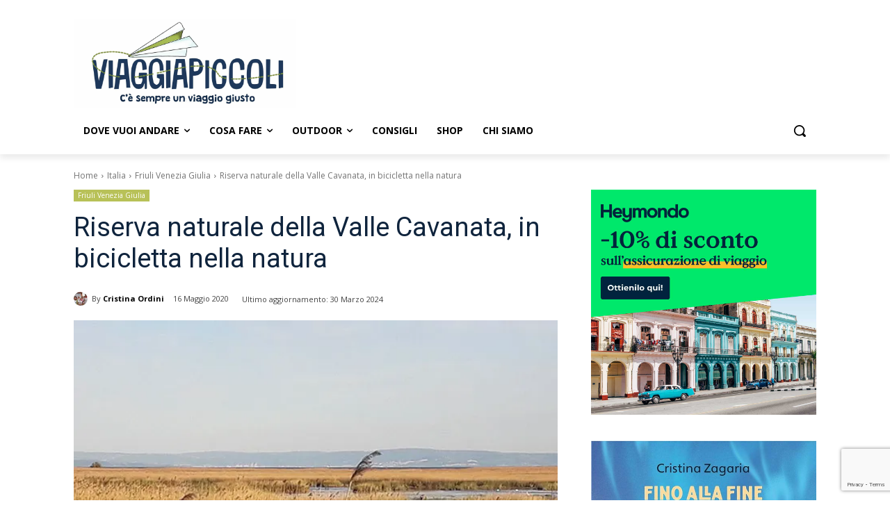

--- FILE ---
content_type: text/html; charset=utf-8
request_url: https://www.google.com/recaptcha/api2/anchor?ar=1&k=6LfBmrspAAAAABb0TkHIJ8c6JGSLcGhYK76YRaoI&co=aHR0cHM6Ly93d3cudmlhZ2dpYXBpY2NvbGkuY29tOjQ0Mw..&hl=en&v=PoyoqOPhxBO7pBk68S4YbpHZ&size=invisible&anchor-ms=20000&execute-ms=30000&cb=wdlvphdfn2b4
body_size: 48736
content:
<!DOCTYPE HTML><html dir="ltr" lang="en"><head><meta http-equiv="Content-Type" content="text/html; charset=UTF-8">
<meta http-equiv="X-UA-Compatible" content="IE=edge">
<title>reCAPTCHA</title>
<style type="text/css">
/* cyrillic-ext */
@font-face {
  font-family: 'Roboto';
  font-style: normal;
  font-weight: 400;
  font-stretch: 100%;
  src: url(//fonts.gstatic.com/s/roboto/v48/KFO7CnqEu92Fr1ME7kSn66aGLdTylUAMa3GUBHMdazTgWw.woff2) format('woff2');
  unicode-range: U+0460-052F, U+1C80-1C8A, U+20B4, U+2DE0-2DFF, U+A640-A69F, U+FE2E-FE2F;
}
/* cyrillic */
@font-face {
  font-family: 'Roboto';
  font-style: normal;
  font-weight: 400;
  font-stretch: 100%;
  src: url(//fonts.gstatic.com/s/roboto/v48/KFO7CnqEu92Fr1ME7kSn66aGLdTylUAMa3iUBHMdazTgWw.woff2) format('woff2');
  unicode-range: U+0301, U+0400-045F, U+0490-0491, U+04B0-04B1, U+2116;
}
/* greek-ext */
@font-face {
  font-family: 'Roboto';
  font-style: normal;
  font-weight: 400;
  font-stretch: 100%;
  src: url(//fonts.gstatic.com/s/roboto/v48/KFO7CnqEu92Fr1ME7kSn66aGLdTylUAMa3CUBHMdazTgWw.woff2) format('woff2');
  unicode-range: U+1F00-1FFF;
}
/* greek */
@font-face {
  font-family: 'Roboto';
  font-style: normal;
  font-weight: 400;
  font-stretch: 100%;
  src: url(//fonts.gstatic.com/s/roboto/v48/KFO7CnqEu92Fr1ME7kSn66aGLdTylUAMa3-UBHMdazTgWw.woff2) format('woff2');
  unicode-range: U+0370-0377, U+037A-037F, U+0384-038A, U+038C, U+038E-03A1, U+03A3-03FF;
}
/* math */
@font-face {
  font-family: 'Roboto';
  font-style: normal;
  font-weight: 400;
  font-stretch: 100%;
  src: url(//fonts.gstatic.com/s/roboto/v48/KFO7CnqEu92Fr1ME7kSn66aGLdTylUAMawCUBHMdazTgWw.woff2) format('woff2');
  unicode-range: U+0302-0303, U+0305, U+0307-0308, U+0310, U+0312, U+0315, U+031A, U+0326-0327, U+032C, U+032F-0330, U+0332-0333, U+0338, U+033A, U+0346, U+034D, U+0391-03A1, U+03A3-03A9, U+03B1-03C9, U+03D1, U+03D5-03D6, U+03F0-03F1, U+03F4-03F5, U+2016-2017, U+2034-2038, U+203C, U+2040, U+2043, U+2047, U+2050, U+2057, U+205F, U+2070-2071, U+2074-208E, U+2090-209C, U+20D0-20DC, U+20E1, U+20E5-20EF, U+2100-2112, U+2114-2115, U+2117-2121, U+2123-214F, U+2190, U+2192, U+2194-21AE, U+21B0-21E5, U+21F1-21F2, U+21F4-2211, U+2213-2214, U+2216-22FF, U+2308-230B, U+2310, U+2319, U+231C-2321, U+2336-237A, U+237C, U+2395, U+239B-23B7, U+23D0, U+23DC-23E1, U+2474-2475, U+25AF, U+25B3, U+25B7, U+25BD, U+25C1, U+25CA, U+25CC, U+25FB, U+266D-266F, U+27C0-27FF, U+2900-2AFF, U+2B0E-2B11, U+2B30-2B4C, U+2BFE, U+3030, U+FF5B, U+FF5D, U+1D400-1D7FF, U+1EE00-1EEFF;
}
/* symbols */
@font-face {
  font-family: 'Roboto';
  font-style: normal;
  font-weight: 400;
  font-stretch: 100%;
  src: url(//fonts.gstatic.com/s/roboto/v48/KFO7CnqEu92Fr1ME7kSn66aGLdTylUAMaxKUBHMdazTgWw.woff2) format('woff2');
  unicode-range: U+0001-000C, U+000E-001F, U+007F-009F, U+20DD-20E0, U+20E2-20E4, U+2150-218F, U+2190, U+2192, U+2194-2199, U+21AF, U+21E6-21F0, U+21F3, U+2218-2219, U+2299, U+22C4-22C6, U+2300-243F, U+2440-244A, U+2460-24FF, U+25A0-27BF, U+2800-28FF, U+2921-2922, U+2981, U+29BF, U+29EB, U+2B00-2BFF, U+4DC0-4DFF, U+FFF9-FFFB, U+10140-1018E, U+10190-1019C, U+101A0, U+101D0-101FD, U+102E0-102FB, U+10E60-10E7E, U+1D2C0-1D2D3, U+1D2E0-1D37F, U+1F000-1F0FF, U+1F100-1F1AD, U+1F1E6-1F1FF, U+1F30D-1F30F, U+1F315, U+1F31C, U+1F31E, U+1F320-1F32C, U+1F336, U+1F378, U+1F37D, U+1F382, U+1F393-1F39F, U+1F3A7-1F3A8, U+1F3AC-1F3AF, U+1F3C2, U+1F3C4-1F3C6, U+1F3CA-1F3CE, U+1F3D4-1F3E0, U+1F3ED, U+1F3F1-1F3F3, U+1F3F5-1F3F7, U+1F408, U+1F415, U+1F41F, U+1F426, U+1F43F, U+1F441-1F442, U+1F444, U+1F446-1F449, U+1F44C-1F44E, U+1F453, U+1F46A, U+1F47D, U+1F4A3, U+1F4B0, U+1F4B3, U+1F4B9, U+1F4BB, U+1F4BF, U+1F4C8-1F4CB, U+1F4D6, U+1F4DA, U+1F4DF, U+1F4E3-1F4E6, U+1F4EA-1F4ED, U+1F4F7, U+1F4F9-1F4FB, U+1F4FD-1F4FE, U+1F503, U+1F507-1F50B, U+1F50D, U+1F512-1F513, U+1F53E-1F54A, U+1F54F-1F5FA, U+1F610, U+1F650-1F67F, U+1F687, U+1F68D, U+1F691, U+1F694, U+1F698, U+1F6AD, U+1F6B2, U+1F6B9-1F6BA, U+1F6BC, U+1F6C6-1F6CF, U+1F6D3-1F6D7, U+1F6E0-1F6EA, U+1F6F0-1F6F3, U+1F6F7-1F6FC, U+1F700-1F7FF, U+1F800-1F80B, U+1F810-1F847, U+1F850-1F859, U+1F860-1F887, U+1F890-1F8AD, U+1F8B0-1F8BB, U+1F8C0-1F8C1, U+1F900-1F90B, U+1F93B, U+1F946, U+1F984, U+1F996, U+1F9E9, U+1FA00-1FA6F, U+1FA70-1FA7C, U+1FA80-1FA89, U+1FA8F-1FAC6, U+1FACE-1FADC, U+1FADF-1FAE9, U+1FAF0-1FAF8, U+1FB00-1FBFF;
}
/* vietnamese */
@font-face {
  font-family: 'Roboto';
  font-style: normal;
  font-weight: 400;
  font-stretch: 100%;
  src: url(//fonts.gstatic.com/s/roboto/v48/KFO7CnqEu92Fr1ME7kSn66aGLdTylUAMa3OUBHMdazTgWw.woff2) format('woff2');
  unicode-range: U+0102-0103, U+0110-0111, U+0128-0129, U+0168-0169, U+01A0-01A1, U+01AF-01B0, U+0300-0301, U+0303-0304, U+0308-0309, U+0323, U+0329, U+1EA0-1EF9, U+20AB;
}
/* latin-ext */
@font-face {
  font-family: 'Roboto';
  font-style: normal;
  font-weight: 400;
  font-stretch: 100%;
  src: url(//fonts.gstatic.com/s/roboto/v48/KFO7CnqEu92Fr1ME7kSn66aGLdTylUAMa3KUBHMdazTgWw.woff2) format('woff2');
  unicode-range: U+0100-02BA, U+02BD-02C5, U+02C7-02CC, U+02CE-02D7, U+02DD-02FF, U+0304, U+0308, U+0329, U+1D00-1DBF, U+1E00-1E9F, U+1EF2-1EFF, U+2020, U+20A0-20AB, U+20AD-20C0, U+2113, U+2C60-2C7F, U+A720-A7FF;
}
/* latin */
@font-face {
  font-family: 'Roboto';
  font-style: normal;
  font-weight: 400;
  font-stretch: 100%;
  src: url(//fonts.gstatic.com/s/roboto/v48/KFO7CnqEu92Fr1ME7kSn66aGLdTylUAMa3yUBHMdazQ.woff2) format('woff2');
  unicode-range: U+0000-00FF, U+0131, U+0152-0153, U+02BB-02BC, U+02C6, U+02DA, U+02DC, U+0304, U+0308, U+0329, U+2000-206F, U+20AC, U+2122, U+2191, U+2193, U+2212, U+2215, U+FEFF, U+FFFD;
}
/* cyrillic-ext */
@font-face {
  font-family: 'Roboto';
  font-style: normal;
  font-weight: 500;
  font-stretch: 100%;
  src: url(//fonts.gstatic.com/s/roboto/v48/KFO7CnqEu92Fr1ME7kSn66aGLdTylUAMa3GUBHMdazTgWw.woff2) format('woff2');
  unicode-range: U+0460-052F, U+1C80-1C8A, U+20B4, U+2DE0-2DFF, U+A640-A69F, U+FE2E-FE2F;
}
/* cyrillic */
@font-face {
  font-family: 'Roboto';
  font-style: normal;
  font-weight: 500;
  font-stretch: 100%;
  src: url(//fonts.gstatic.com/s/roboto/v48/KFO7CnqEu92Fr1ME7kSn66aGLdTylUAMa3iUBHMdazTgWw.woff2) format('woff2');
  unicode-range: U+0301, U+0400-045F, U+0490-0491, U+04B0-04B1, U+2116;
}
/* greek-ext */
@font-face {
  font-family: 'Roboto';
  font-style: normal;
  font-weight: 500;
  font-stretch: 100%;
  src: url(//fonts.gstatic.com/s/roboto/v48/KFO7CnqEu92Fr1ME7kSn66aGLdTylUAMa3CUBHMdazTgWw.woff2) format('woff2');
  unicode-range: U+1F00-1FFF;
}
/* greek */
@font-face {
  font-family: 'Roboto';
  font-style: normal;
  font-weight: 500;
  font-stretch: 100%;
  src: url(//fonts.gstatic.com/s/roboto/v48/KFO7CnqEu92Fr1ME7kSn66aGLdTylUAMa3-UBHMdazTgWw.woff2) format('woff2');
  unicode-range: U+0370-0377, U+037A-037F, U+0384-038A, U+038C, U+038E-03A1, U+03A3-03FF;
}
/* math */
@font-face {
  font-family: 'Roboto';
  font-style: normal;
  font-weight: 500;
  font-stretch: 100%;
  src: url(//fonts.gstatic.com/s/roboto/v48/KFO7CnqEu92Fr1ME7kSn66aGLdTylUAMawCUBHMdazTgWw.woff2) format('woff2');
  unicode-range: U+0302-0303, U+0305, U+0307-0308, U+0310, U+0312, U+0315, U+031A, U+0326-0327, U+032C, U+032F-0330, U+0332-0333, U+0338, U+033A, U+0346, U+034D, U+0391-03A1, U+03A3-03A9, U+03B1-03C9, U+03D1, U+03D5-03D6, U+03F0-03F1, U+03F4-03F5, U+2016-2017, U+2034-2038, U+203C, U+2040, U+2043, U+2047, U+2050, U+2057, U+205F, U+2070-2071, U+2074-208E, U+2090-209C, U+20D0-20DC, U+20E1, U+20E5-20EF, U+2100-2112, U+2114-2115, U+2117-2121, U+2123-214F, U+2190, U+2192, U+2194-21AE, U+21B0-21E5, U+21F1-21F2, U+21F4-2211, U+2213-2214, U+2216-22FF, U+2308-230B, U+2310, U+2319, U+231C-2321, U+2336-237A, U+237C, U+2395, U+239B-23B7, U+23D0, U+23DC-23E1, U+2474-2475, U+25AF, U+25B3, U+25B7, U+25BD, U+25C1, U+25CA, U+25CC, U+25FB, U+266D-266F, U+27C0-27FF, U+2900-2AFF, U+2B0E-2B11, U+2B30-2B4C, U+2BFE, U+3030, U+FF5B, U+FF5D, U+1D400-1D7FF, U+1EE00-1EEFF;
}
/* symbols */
@font-face {
  font-family: 'Roboto';
  font-style: normal;
  font-weight: 500;
  font-stretch: 100%;
  src: url(//fonts.gstatic.com/s/roboto/v48/KFO7CnqEu92Fr1ME7kSn66aGLdTylUAMaxKUBHMdazTgWw.woff2) format('woff2');
  unicode-range: U+0001-000C, U+000E-001F, U+007F-009F, U+20DD-20E0, U+20E2-20E4, U+2150-218F, U+2190, U+2192, U+2194-2199, U+21AF, U+21E6-21F0, U+21F3, U+2218-2219, U+2299, U+22C4-22C6, U+2300-243F, U+2440-244A, U+2460-24FF, U+25A0-27BF, U+2800-28FF, U+2921-2922, U+2981, U+29BF, U+29EB, U+2B00-2BFF, U+4DC0-4DFF, U+FFF9-FFFB, U+10140-1018E, U+10190-1019C, U+101A0, U+101D0-101FD, U+102E0-102FB, U+10E60-10E7E, U+1D2C0-1D2D3, U+1D2E0-1D37F, U+1F000-1F0FF, U+1F100-1F1AD, U+1F1E6-1F1FF, U+1F30D-1F30F, U+1F315, U+1F31C, U+1F31E, U+1F320-1F32C, U+1F336, U+1F378, U+1F37D, U+1F382, U+1F393-1F39F, U+1F3A7-1F3A8, U+1F3AC-1F3AF, U+1F3C2, U+1F3C4-1F3C6, U+1F3CA-1F3CE, U+1F3D4-1F3E0, U+1F3ED, U+1F3F1-1F3F3, U+1F3F5-1F3F7, U+1F408, U+1F415, U+1F41F, U+1F426, U+1F43F, U+1F441-1F442, U+1F444, U+1F446-1F449, U+1F44C-1F44E, U+1F453, U+1F46A, U+1F47D, U+1F4A3, U+1F4B0, U+1F4B3, U+1F4B9, U+1F4BB, U+1F4BF, U+1F4C8-1F4CB, U+1F4D6, U+1F4DA, U+1F4DF, U+1F4E3-1F4E6, U+1F4EA-1F4ED, U+1F4F7, U+1F4F9-1F4FB, U+1F4FD-1F4FE, U+1F503, U+1F507-1F50B, U+1F50D, U+1F512-1F513, U+1F53E-1F54A, U+1F54F-1F5FA, U+1F610, U+1F650-1F67F, U+1F687, U+1F68D, U+1F691, U+1F694, U+1F698, U+1F6AD, U+1F6B2, U+1F6B9-1F6BA, U+1F6BC, U+1F6C6-1F6CF, U+1F6D3-1F6D7, U+1F6E0-1F6EA, U+1F6F0-1F6F3, U+1F6F7-1F6FC, U+1F700-1F7FF, U+1F800-1F80B, U+1F810-1F847, U+1F850-1F859, U+1F860-1F887, U+1F890-1F8AD, U+1F8B0-1F8BB, U+1F8C0-1F8C1, U+1F900-1F90B, U+1F93B, U+1F946, U+1F984, U+1F996, U+1F9E9, U+1FA00-1FA6F, U+1FA70-1FA7C, U+1FA80-1FA89, U+1FA8F-1FAC6, U+1FACE-1FADC, U+1FADF-1FAE9, U+1FAF0-1FAF8, U+1FB00-1FBFF;
}
/* vietnamese */
@font-face {
  font-family: 'Roboto';
  font-style: normal;
  font-weight: 500;
  font-stretch: 100%;
  src: url(//fonts.gstatic.com/s/roboto/v48/KFO7CnqEu92Fr1ME7kSn66aGLdTylUAMa3OUBHMdazTgWw.woff2) format('woff2');
  unicode-range: U+0102-0103, U+0110-0111, U+0128-0129, U+0168-0169, U+01A0-01A1, U+01AF-01B0, U+0300-0301, U+0303-0304, U+0308-0309, U+0323, U+0329, U+1EA0-1EF9, U+20AB;
}
/* latin-ext */
@font-face {
  font-family: 'Roboto';
  font-style: normal;
  font-weight: 500;
  font-stretch: 100%;
  src: url(//fonts.gstatic.com/s/roboto/v48/KFO7CnqEu92Fr1ME7kSn66aGLdTylUAMa3KUBHMdazTgWw.woff2) format('woff2');
  unicode-range: U+0100-02BA, U+02BD-02C5, U+02C7-02CC, U+02CE-02D7, U+02DD-02FF, U+0304, U+0308, U+0329, U+1D00-1DBF, U+1E00-1E9F, U+1EF2-1EFF, U+2020, U+20A0-20AB, U+20AD-20C0, U+2113, U+2C60-2C7F, U+A720-A7FF;
}
/* latin */
@font-face {
  font-family: 'Roboto';
  font-style: normal;
  font-weight: 500;
  font-stretch: 100%;
  src: url(//fonts.gstatic.com/s/roboto/v48/KFO7CnqEu92Fr1ME7kSn66aGLdTylUAMa3yUBHMdazQ.woff2) format('woff2');
  unicode-range: U+0000-00FF, U+0131, U+0152-0153, U+02BB-02BC, U+02C6, U+02DA, U+02DC, U+0304, U+0308, U+0329, U+2000-206F, U+20AC, U+2122, U+2191, U+2193, U+2212, U+2215, U+FEFF, U+FFFD;
}
/* cyrillic-ext */
@font-face {
  font-family: 'Roboto';
  font-style: normal;
  font-weight: 900;
  font-stretch: 100%;
  src: url(//fonts.gstatic.com/s/roboto/v48/KFO7CnqEu92Fr1ME7kSn66aGLdTylUAMa3GUBHMdazTgWw.woff2) format('woff2');
  unicode-range: U+0460-052F, U+1C80-1C8A, U+20B4, U+2DE0-2DFF, U+A640-A69F, U+FE2E-FE2F;
}
/* cyrillic */
@font-face {
  font-family: 'Roboto';
  font-style: normal;
  font-weight: 900;
  font-stretch: 100%;
  src: url(//fonts.gstatic.com/s/roboto/v48/KFO7CnqEu92Fr1ME7kSn66aGLdTylUAMa3iUBHMdazTgWw.woff2) format('woff2');
  unicode-range: U+0301, U+0400-045F, U+0490-0491, U+04B0-04B1, U+2116;
}
/* greek-ext */
@font-face {
  font-family: 'Roboto';
  font-style: normal;
  font-weight: 900;
  font-stretch: 100%;
  src: url(//fonts.gstatic.com/s/roboto/v48/KFO7CnqEu92Fr1ME7kSn66aGLdTylUAMa3CUBHMdazTgWw.woff2) format('woff2');
  unicode-range: U+1F00-1FFF;
}
/* greek */
@font-face {
  font-family: 'Roboto';
  font-style: normal;
  font-weight: 900;
  font-stretch: 100%;
  src: url(//fonts.gstatic.com/s/roboto/v48/KFO7CnqEu92Fr1ME7kSn66aGLdTylUAMa3-UBHMdazTgWw.woff2) format('woff2');
  unicode-range: U+0370-0377, U+037A-037F, U+0384-038A, U+038C, U+038E-03A1, U+03A3-03FF;
}
/* math */
@font-face {
  font-family: 'Roboto';
  font-style: normal;
  font-weight: 900;
  font-stretch: 100%;
  src: url(//fonts.gstatic.com/s/roboto/v48/KFO7CnqEu92Fr1ME7kSn66aGLdTylUAMawCUBHMdazTgWw.woff2) format('woff2');
  unicode-range: U+0302-0303, U+0305, U+0307-0308, U+0310, U+0312, U+0315, U+031A, U+0326-0327, U+032C, U+032F-0330, U+0332-0333, U+0338, U+033A, U+0346, U+034D, U+0391-03A1, U+03A3-03A9, U+03B1-03C9, U+03D1, U+03D5-03D6, U+03F0-03F1, U+03F4-03F5, U+2016-2017, U+2034-2038, U+203C, U+2040, U+2043, U+2047, U+2050, U+2057, U+205F, U+2070-2071, U+2074-208E, U+2090-209C, U+20D0-20DC, U+20E1, U+20E5-20EF, U+2100-2112, U+2114-2115, U+2117-2121, U+2123-214F, U+2190, U+2192, U+2194-21AE, U+21B0-21E5, U+21F1-21F2, U+21F4-2211, U+2213-2214, U+2216-22FF, U+2308-230B, U+2310, U+2319, U+231C-2321, U+2336-237A, U+237C, U+2395, U+239B-23B7, U+23D0, U+23DC-23E1, U+2474-2475, U+25AF, U+25B3, U+25B7, U+25BD, U+25C1, U+25CA, U+25CC, U+25FB, U+266D-266F, U+27C0-27FF, U+2900-2AFF, U+2B0E-2B11, U+2B30-2B4C, U+2BFE, U+3030, U+FF5B, U+FF5D, U+1D400-1D7FF, U+1EE00-1EEFF;
}
/* symbols */
@font-face {
  font-family: 'Roboto';
  font-style: normal;
  font-weight: 900;
  font-stretch: 100%;
  src: url(//fonts.gstatic.com/s/roboto/v48/KFO7CnqEu92Fr1ME7kSn66aGLdTylUAMaxKUBHMdazTgWw.woff2) format('woff2');
  unicode-range: U+0001-000C, U+000E-001F, U+007F-009F, U+20DD-20E0, U+20E2-20E4, U+2150-218F, U+2190, U+2192, U+2194-2199, U+21AF, U+21E6-21F0, U+21F3, U+2218-2219, U+2299, U+22C4-22C6, U+2300-243F, U+2440-244A, U+2460-24FF, U+25A0-27BF, U+2800-28FF, U+2921-2922, U+2981, U+29BF, U+29EB, U+2B00-2BFF, U+4DC0-4DFF, U+FFF9-FFFB, U+10140-1018E, U+10190-1019C, U+101A0, U+101D0-101FD, U+102E0-102FB, U+10E60-10E7E, U+1D2C0-1D2D3, U+1D2E0-1D37F, U+1F000-1F0FF, U+1F100-1F1AD, U+1F1E6-1F1FF, U+1F30D-1F30F, U+1F315, U+1F31C, U+1F31E, U+1F320-1F32C, U+1F336, U+1F378, U+1F37D, U+1F382, U+1F393-1F39F, U+1F3A7-1F3A8, U+1F3AC-1F3AF, U+1F3C2, U+1F3C4-1F3C6, U+1F3CA-1F3CE, U+1F3D4-1F3E0, U+1F3ED, U+1F3F1-1F3F3, U+1F3F5-1F3F7, U+1F408, U+1F415, U+1F41F, U+1F426, U+1F43F, U+1F441-1F442, U+1F444, U+1F446-1F449, U+1F44C-1F44E, U+1F453, U+1F46A, U+1F47D, U+1F4A3, U+1F4B0, U+1F4B3, U+1F4B9, U+1F4BB, U+1F4BF, U+1F4C8-1F4CB, U+1F4D6, U+1F4DA, U+1F4DF, U+1F4E3-1F4E6, U+1F4EA-1F4ED, U+1F4F7, U+1F4F9-1F4FB, U+1F4FD-1F4FE, U+1F503, U+1F507-1F50B, U+1F50D, U+1F512-1F513, U+1F53E-1F54A, U+1F54F-1F5FA, U+1F610, U+1F650-1F67F, U+1F687, U+1F68D, U+1F691, U+1F694, U+1F698, U+1F6AD, U+1F6B2, U+1F6B9-1F6BA, U+1F6BC, U+1F6C6-1F6CF, U+1F6D3-1F6D7, U+1F6E0-1F6EA, U+1F6F0-1F6F3, U+1F6F7-1F6FC, U+1F700-1F7FF, U+1F800-1F80B, U+1F810-1F847, U+1F850-1F859, U+1F860-1F887, U+1F890-1F8AD, U+1F8B0-1F8BB, U+1F8C0-1F8C1, U+1F900-1F90B, U+1F93B, U+1F946, U+1F984, U+1F996, U+1F9E9, U+1FA00-1FA6F, U+1FA70-1FA7C, U+1FA80-1FA89, U+1FA8F-1FAC6, U+1FACE-1FADC, U+1FADF-1FAE9, U+1FAF0-1FAF8, U+1FB00-1FBFF;
}
/* vietnamese */
@font-face {
  font-family: 'Roboto';
  font-style: normal;
  font-weight: 900;
  font-stretch: 100%;
  src: url(//fonts.gstatic.com/s/roboto/v48/KFO7CnqEu92Fr1ME7kSn66aGLdTylUAMa3OUBHMdazTgWw.woff2) format('woff2');
  unicode-range: U+0102-0103, U+0110-0111, U+0128-0129, U+0168-0169, U+01A0-01A1, U+01AF-01B0, U+0300-0301, U+0303-0304, U+0308-0309, U+0323, U+0329, U+1EA0-1EF9, U+20AB;
}
/* latin-ext */
@font-face {
  font-family: 'Roboto';
  font-style: normal;
  font-weight: 900;
  font-stretch: 100%;
  src: url(//fonts.gstatic.com/s/roboto/v48/KFO7CnqEu92Fr1ME7kSn66aGLdTylUAMa3KUBHMdazTgWw.woff2) format('woff2');
  unicode-range: U+0100-02BA, U+02BD-02C5, U+02C7-02CC, U+02CE-02D7, U+02DD-02FF, U+0304, U+0308, U+0329, U+1D00-1DBF, U+1E00-1E9F, U+1EF2-1EFF, U+2020, U+20A0-20AB, U+20AD-20C0, U+2113, U+2C60-2C7F, U+A720-A7FF;
}
/* latin */
@font-face {
  font-family: 'Roboto';
  font-style: normal;
  font-weight: 900;
  font-stretch: 100%;
  src: url(//fonts.gstatic.com/s/roboto/v48/KFO7CnqEu92Fr1ME7kSn66aGLdTylUAMa3yUBHMdazQ.woff2) format('woff2');
  unicode-range: U+0000-00FF, U+0131, U+0152-0153, U+02BB-02BC, U+02C6, U+02DA, U+02DC, U+0304, U+0308, U+0329, U+2000-206F, U+20AC, U+2122, U+2191, U+2193, U+2212, U+2215, U+FEFF, U+FFFD;
}

</style>
<link rel="stylesheet" type="text/css" href="https://www.gstatic.com/recaptcha/releases/PoyoqOPhxBO7pBk68S4YbpHZ/styles__ltr.css">
<script nonce="y_y692uU1nwlyaMXr4RL-A" type="text/javascript">window['__recaptcha_api'] = 'https://www.google.com/recaptcha/api2/';</script>
<script type="text/javascript" src="https://www.gstatic.com/recaptcha/releases/PoyoqOPhxBO7pBk68S4YbpHZ/recaptcha__en.js" nonce="y_y692uU1nwlyaMXr4RL-A">
      
    </script></head>
<body><div id="rc-anchor-alert" class="rc-anchor-alert"></div>
<input type="hidden" id="recaptcha-token" value="[base64]">
<script type="text/javascript" nonce="y_y692uU1nwlyaMXr4RL-A">
      recaptcha.anchor.Main.init("[\x22ainput\x22,[\x22bgdata\x22,\x22\x22,\[base64]/[base64]/[base64]/[base64]/[base64]/[base64]/KGcoTywyNTMsTy5PKSxVRyhPLEMpKTpnKE8sMjUzLEMpLE8pKSxsKSksTykpfSxieT1mdW5jdGlvbihDLE8sdSxsKXtmb3IobD0odT1SKEMpLDApO08+MDtPLS0pbD1sPDw4fFooQyk7ZyhDLHUsbCl9LFVHPWZ1bmN0aW9uKEMsTyl7Qy5pLmxlbmd0aD4xMDQ/[base64]/[base64]/[base64]/[base64]/[base64]/[base64]/[base64]\\u003d\x22,\[base64]\\u003d\\u003d\x22,\x22YMOcQcOYwq5ISAvDksKrOMOMCMOZwpHDvMK3wojDqmPCuUwFMsONSX3DtsKawpcUwoDCoMKkwrnCtwM7w5gQwqnCqFrDiy5/Byd+F8OOw4jDqMOHGcKBRMOMVMOeYAhAURJpH8K9wp9BXCjDlcKKwrjCtnY1w7fCom5iNMKsdAbDicKQw7HDrsO8WTtZD8KAe1HCqQMNw4LCgcKDCMOqw4zDoTvCkAzDr1fDqB7Cu8Oaw4fDpcKuw6ctwr7Dh3bDs8KmLj9Lw6MOwrLDlsO0wq3CoMOMwpVowpPDisK/J2jCh3/[base64]/[base64]/DhcO8PsKhw7ZhQmbCuwAKWMOJw6DCvMKLw5HCusKHwq3Ci8OzNhzCnsK3bcKywpPCiQZPMMOOw5rCk8KBwqXCokvCscOBDCZYdsOYG8Krej5idMOYOg/CtsKlEgQsw58fcnBCwp/CicO5w4XCtcOpaQpswoMjwrc7w7fDsw0LwrUowoHCiMOtWcKnw7bCgnDCiMKrOjYgVsKPw73Co3w0SS/DgE/DhT5uwp3Di8KmfyTDii4GOsOcwpjDnmTDscO+w4Rmwo9LFHQYPyFew7HCucKlwpltO1LDhzHDnsOSw5zDk3zDlMKoCC7Do8KcF8KmEsKUwozCqS7Cj8OJw7/CjS3DrcOqw63DisO0w49Lw5AHR8OoR3rCpsKtw4HCuVTCiMOxw5PDogs3FsOaw5jDjSLCuHjCpMKcKUXDpUrClsOnYVvCoHYIAsKGwpTDjSAgcjbCo8OWw7ZOZkgEwrLDoy/CnWlZNHdQwp7Ctw01a1tDPhXCmWZaw6rDmn7Cpy7Dk8Ojwo7Dq3Q/woJRPcOHw7TDlcKOwqHDsWklwq5Ww7rDhcKfGTYPwrzDicOcwo3CtSnCoMO/BTdQwq9Nf1cww5jCk0oSw6pzw7o/cMKjW2E/wph6D8OnwqsHCMOzwrTDk8OiwqYswoXCt8OHTMKxw5XDu8OGZcOuXMOLw7IYwrXDrBNyPXrCpAkHMDrDj8KnwrnCh8O2wobClsO/wpjCj1JnwqnDncKnw6rDgwlMKcKGRTYTRiTDgS7DmXbCosKoEsOVIRo2LMOfw4F3ecOcI8O3wpIWHcKZwrLDp8KkwoFkXC0kOHIzw4nDvQwdBcKFUVDDlcOkf1bDlQHCp8Otw7YPw5/[base64]/DvcOAwoLCisKRw63CqCgHw4x+w4kLwrFOVcKywpcNJ23CgsKGOWXCjhJ8FBo9EQLDnsKtwpnCsMOmwoTDs0/DuThLBx3CvjtdM8Kdw6jDgsOjwrvDncOKK8ObbQrDs8KQw74Jw6xnJsOCeMOsZ8KewpNEKyRMRsKgVcOCwrrCslNkHnDDgMOFMjJ+ecKEW8OjIiJ7GsKgwo5/w6dsEGHCtUc8wpzDgBl8VhtBw4TDtMKrwr8bImjDiMOCwrAHaAN/w7Uow6BVHcK9QgDCucOnwqnCuwkFCMOkwpAKwqU1QcK5OMOywrpCEEgkMMKXwrbCjQfCoCEowot5w7DCqMKww6dIfWXChmtsw7wMwp/Do8KGS2IJwp/CskEwHAkiw4nDoMKpTcO0w6TDiMOGworDncKawoojwr9HGzxVYMOYwp7DlTYYw7rDrMKmQ8KXw6jDlMKmwrTDgMOOw6XDt8KXwq3CpwbDskbCkcKqwq1SVsOJwoIKHnbDtwgrBT/DkcOpacK+RsOjw73Djx5kdsKdPUDDr8KeZMOlwrFjwotUwrtZFcKjwr59XMOraWRnwp1dw5/DvRfDuG0bB0LCu07DmhhLw6MxwqbCjnsXw4DDgsKowrk7NF/DpGPDlMOuMHLDosO/wrIjDMOBwp/DsC03w7M2wofCg8KWw6Miw6xjGnvCrDcYw7V2wpTDvsO7CD7CtU8WKEzDuMOUwog1w4/CkhvDqsOMw7LCh8KOClwyw7B7w4EkOcOCVMK3worChsOIwqfCrMOww5seVx3CsVFyBlZHw59CLsKww4F1woMRwrXDssKzRMO/KgrCm3TDmkrCgsO3R0xKw4nCnMOIW17Dm1gBwpfCk8Kkw7nDsFgewqFmMW/CuMO8w4dcwqUuwqU7wqzCoTrDoMOMXQfDnnIWOzDDkMKrw4vCrcKwU31Cw7TDrcKuwr1Bw6k/[base64]/bcOFVsKvI8OzwoDCgTINYMOCSVk8wqPCkgLCj8O1w6/Cuz7DpUgow4wlworDoEkbwq7CisKSwp/DlknDlVrDthDCmGJew5PDhVANF8KVQRXDrMOJBcKIw5/CrDAKccKnIl7CiU/CkTJhw6NAw6HCnyXDv3bDk0nCgQhZYcOqJMKrHMOnAVHDjsOwwpdEw5nDjsOGw4/CssOowrbCjcOqwrXCo8OIw4gKZGl0TEPChcKeC1V9wrAnw4YCw4zCnQ3CiMOPIDnCiSbCmQLDlER5NSzDlw5zbTAYw4R4w5EUUAXDrMOEw7bDkMOoMDdcw4RbHMKAw5EMwoVwCMK5w4TCphYnw6Vrwo/[base64]/WsO8acO7woJaw75ewrZ/w6dfc8OBeGPDgVlxwpJHFF1fV17ChsKXw4UbNMOZwr3DrcO8w5QGQTN5acOHw6RXw7djDTwdaXjCkcKmMFTDpsK5w79eG2vDvcK9wq/Dv0jDq1bClMKdH0bCsTM0PhHDj8OewoTCi8KpVMObC2Qqwronwr/CuMOGw6rCriUcU0dIOTBww4VYwqwxw6QLWsOWwqVkwroLwpHCmcOBLMKHADVESD3DkMO7w6gbFcKowqEuQcOowqZMAMOAVsOcc8OUD8K9wrzCni/DpMKIXGhwesOtwphywr7CkX93RMKSw6AaJD3Cgi4nFjY/axrDmcK0w47Csl3Cv8OGw4tEw7lfwoVzHMKMwqkAw4tEw5fDsnQFPcK3w60yw68Owo7CtEEsP1TCj8OSbnBIw4rCs8KLwo7DkHDCtsKWDmBeGxIyw7s5wqLCvDnCqV1awqpyb3rCj8K4SsOsIMKXwqLCs8OKwrPCtl7Ch0I1w4fCmcKfwpsAOsOoKk/Ds8OLQl7DvG9Tw7VTwqd2Bg7CmEpyw73DrsK3wqE0w7QVwqTCrHVgRsKQwoV4woRCwqEldjXCqVXDtCRlwqPCh8Kow4TDvnwOwplkNRnDuwrDi8KTXsODwpPDhCvCo8Kzw44dwqQSw4l3NVPDvV4DCcKNwqgJRlLDo8KZwoh5w5EUL8KqeMKNPBNpwopew71Tw4I/w4wYw6kBwqTDlsKmJcOrQsO+wrRmFMKFVMKTwoxTwp3ChsOow6DDp03DiMKDRlUXTsKJw4zDgcOTLMKPw6/ClR47w7lfw4Zgwr3DkXjDrsOjbcOQesKwYMOCBcKaLMO2w6DCiVbDu8KRw5rCuUjCumrCpxrCsDDDkcOdwqdyMMOgEMKXJMKuw5Jhw5hCwp1Ww51ow4Ijwos1ACJvD8KDwoYww5/CqSorEjdew4rCp1l/w5oxw5o2wpHDhcOLw6jCsxJnw4Q9D8KBEcOyR8KNWsKCQh7CvDJ0KwYNwp/[base64]/[base64]/[base64]/[base64]/Dt2fCpg7Dj8K2Z8KswroCIsK9d8Kow5lJWcO/wpU7DcO5w59xXFXDl8KIdsKiw5ZSwpQcCcKQwrrCvMO4wr3DmcKiekFyeG9EwqwQckTCtXt3w6fCnX4KT2XDgsKERQE/HXjDs8OHw6gDw73Dr1PDnnbDhCTDpsOUaGsFaE9gF2kOdcKBw4hCMS54SMOETMOWHcOmw79hQR8mQnQ4woXCt8KfQ3VgQyvDqsKDwr0ew5nDhyJUw4kFZDg/SMKCwqAFN8KPGjlIwqTDm8KGwq0QwpgAw6IpR8OGw4vCmMKeFcK0YUVowp/Cp8Ovw7/[base64]/HlQ3L0vCksK9bMK3ejEkS8OUwoAlZ8ORw59iT8KsGzpEwqUZCsObwqvCq8O/XjMpwokhw4/CmArCpcKAw5x8IxzCosK4w4rChTJvKcKxwoXDl0HDpcKTw404w6htOQfCrsK4wo/Cs1zDiMOCTsOxHFR+wqzCtmIabgVDwq9aw4nDlMOMw4PDmsK5w67DqmfDhsKww5Ycwp4Iw5VzQcKPw7fDuh/CiyHCmEBLWMKuasKxAlFiw4ktdcKbwq8hwpYdfsKAw7pBw5REcsK4w4FgD8OoDcOawr8Iwq4YLMODwpRGNQpWWXtYw4QRdBXDuHBlwqDCpGvDi8KZYjnCrsKKwpLDsMOowpkfw590eTpjSHZ/A8OqwrwiHk9Rwr1UBsOzwonDoMOpezbDssKXw7pOLAHCrT0WwpJ+wr5xPcKAw4bCkTAWZMOiw4kvwqfDiAfClcOGOcOmHsKSKVHDoxHCiMKQw7fCtDoBbMOaw6zCiMOhNFfDhsOiwrclwqXDh8O4PMONw7/CtsKPwqTCocKJw7zCl8OOE8O8wq/DpGJIPVXDvMKTw5fDrMOZJxMXFMKjXGxCwpMuw4nChsOGwq3DsEzCg29Qw4EuIMKHI8KwX8Kawos9w6PDv1kcw4xuw4/Dp8K5w4siw6x4w7XDrcKxe2s+wqg2b8KFWMOKJ8OQBivCiy0ydMOkwqTCoMO7wqoswqAtwpJJwqtowp0wXwLClRhBRHrCmsKGw4twC8KpwoxVw6PCiSLDpnJfw5rDq8OAw6YNwpQ9AsOVw4gaS2cURsKlSE/[base64]/wo/CmBHDvsKww6XDs0vClcOLChPCpsKZMsKzwpnCtlVQQsKjMcKDZ8K+FcOWw7PCn1TCmsKvfWEGwpJGLcO1PmozCsKpLcORw6bDjcKow5bDmsOMOcKdUThYw6PCtMKlw51OwrzDv0DCosOlw4bCqXLCsT7Cs00Nw5nCvBZtw7PCjU/[base64]/CvRLCo8KlUcOXwpLCuX3ChmTCqEHChRJcYMKyw7/[base64]/DsMOVw4txwo/CosKsw4jChMOGOVDCncKrFT/Do2PDsGPCosKYw5hwT8OEUD1hKDRrPmkVw6XCun9Cw7zCqTjDi8ODw5wawo/DsS0IeD3Cu0d/JBDDjW0wwokKA2zDo8OIwojCmzUSw4hUw7vDhcKuwpLCr1nCgsOSwqINwp7CicO+IsK9BAxKw6I8HcKgQcKQHTtQT8KSwqnChy/DiFVSw5FvLMKCw67Dg8OEw7F9QsOPw73Ckl7CjFA7QGY7wrxlEE3CpcKtw5lsHC1celBewp1kw5g2N8KGJAdFwoQww5t8eAnCv8O0wrE/wofDsxp5HcOAQVw8T8K9w43Ds8O4HsKcBsOmfMKhw7dJEHZQw5F6L3DCoxLCvsK/w7s6wpwuwoYZLlbCpMKBWxQxwr7DncKZwosOwrLDisOvw7VFaQwEw6gewpjCi8K/bcODwoE1b8K+w44UO8OKw68SNmLDhR3DuCvCnMKOCMOxwqHDvm9gw5k5wokpwqdCw65nw79lwrgCwovCqB7CignClALCmFlYwolkHsKbwrRRAhNrJCgkw61twrscwq/DjFVAb8KYRMK3WMKEw4PDmmZjT8OZwo3Cg8KWw6DCvcKIw5XDvl9ewqw+EivCrsKbw7d0AMKwRWMxwqI4TcOWwr7CjEM9w7XCpiPDsMO/w7IbOA/Dh8KywrsZGRLCi8KSWcOCSsOkwoAow4cwdDbChMOLCMOWFMOQM27DgVsXw4jClcOXTBzCiWfCn3Rgw7vChycmJcOmJsOSwrjCjHsjwp3DknPDkmfCpUHDrFfCsS7DpMKTwpATXsKVeyXCpx3Cl8OadcO0ekfDu0LCgHvDui/CnMOqCiNwwr1Qw7DDucKXw4/[base64]/CksK/[base64]/[base64]/CghrDnMOsw6kYXALCtMOew7XCuxbDisKPPcObwps4EcOHP03CocKTwp7DnB/DhgBKw49mVlV4b0V4wodHwrnCq3pELsKmw5R/acKKw6HCkMOswrDDqF9Wwq4OwrA9w7FHFwrDhTFNEcKGwrXCmwbDtRU+FVXCvMKkScOYw4PCnlPDqnQRw5kxwozDiRXDiAPDgMKFNsOww4k7GljDi8O3ScK6b8OZR8OWD8O/GcO5wr7Co3N7wpBxchB4wohvw4RBBFMpWcKWIcOxwo/Dg8O2AAnDrypOI2LDqhXDrUzDpMK9OMKkYUnDhiJ1bsKGwpHDlMKcw78WYlt7wqYfeSrCpEVpwpR6w5Z/wrvCl3jDh8OOw5zDtFPDuilhwovDiMKjcMOgC0XCpcKFw6U9wprCpG8/VMKyBsK/wrM+w7UAwp8eHcKbZA8Xwq/[base64]/DosOcwqvCq8O5e8Kqw4DDmcK6w6DDh1clbgfCqsOcF8O1w5wmWntnw659CkTDucOlw4/[base64]/[base64]/[base64]/[base64]/CtTsOYgdCRGRwQsOEI8OtecKDw5TCksKnacOsw5Zhwq99wrclMBrCtRQVfAXCgCLChcKMw7bDhlZHRsObw6TClMKKG8OEw6rCohN9w7/ChTMIw6RmI8KFM1zDqVlSQ8OkAsK5B8KIw58awqksQMOJw4/[base64]/CgsKseMKZw7dHwpPCpcKbwp5yw6Z/QxMwwqrCosO6HsKVw6EdwrLCinLCsxbDpcO+w43DgMKDS8K2wrAcwo7CmcOGw5NgwqPDrgfDmDbDkTEdwozCqDfDrx5jRcOxbcO4w5wMw5DDmMOtRcOiCUN1VcOfw7nDnsONw7vDm8K5w6jCrsOCOMKMSxjCgmDDlMOxwpTCm8Ofw4/DjsKrAsO5wocDC3wrBVjDs8OfGcOIwrU2w549w6TCmMKyw7ULwqjDqcKDV8OIw7BEw7MxN8O8SRLCg1TCgVlnw7PCrsKfOCfCkk01P2vDisKuTMKIwo5Ww7bCv8OAPDJ4G8OrABVyZMOqeUbDnBsww7LCi1gxw4PCjE/DrCcXw6Ncw7bDu8O7w5DCjSMWXcO2c8KtOgt3VBXDujDCu8Owwp3DtiI2w7fDs8KoXsKKM8OtBsKWwr/CnD3DpcKfw4w0wp1ywpfCrD3Clj40ScOgw5LCl8KzwqZOTMOcwqDCsMOKNyTDrwLCqh/DnlUvLEnDhMODw5VVIULCkF4oLVJ9w5Bxwq7DsUtXacOFwr9yUMKeOyAhwqV/c8KTw75dwrpeejlbRMOSwpF5VnjCpMKiJsKcw4gjJcOfw5gsK0fCkETDikHCrQHDs2cdw6ond8KPwrshw4IuSGDCkcOPKcKQw4jDuWLDv1tRw4rDrFXDnl7CksO7w7HCjQIReS7DmsOMwqAiwrB/AsOBNkvCv8OfwrDDhTU3LSbDtsOdw7ZVMlLCvMOkwql4w73Dp8OeIn16XMKlw6VxwrHDlMOWDcKiw4DCkcOHw6N9RVxIwp7CnijCnMKAwqvCr8K8PcOpwqrCsjdnw53Cr2EvwpjCj20gwq4HwpvDg3w3woEEw4PClsObJT/[base64]/[base64]/CjzzDlnnCuFsIwp0WVsOVHinDscKNw4JjZcKJIEPCsAkQw5jDq8OgR8OywqcxGMK5wrFVWsKdw7QkE8OaDsO7ZDYzwqHDrD/[base64]/bhPDj8Kkw7ENwrDCtsKAXMO+wqwcPMKpesKsw5cgw6hkw4vCl8OiwrkBw6LChsKXwo/DvMOdKMOVw6xQV298FcKvRCXDvWTCnzLClMK4a09ywq4iw41Qwq/CrXZpw5PClsKewqw9RcOrwqjDpDwrwpxmcULCilZfw5xRNCRUQnXDrh9GfW4bw5REw6dpwqLCvsOTw7zCpUTDohUow4rCk04VcxTCucKLUgREwqp8HSjDocO/wq7CvTjDpcKAwoshw5/DjMK4T8Krw40pwpDCqsOkHcOoUsKZw7vDqxvClcOLZ8KJw7NTw69BS8OJw50awrEow6LDmTfDt2nDqgVhfcO+bcKELcOIw60jRWcqHcKpTQjCrCBsIsKNwrx8KAYuwr7DjFXDrMKJa8OswpvDjVfCmcONw7/Ctk8Qw7/CrmrDssOfw55jSsK1GsOBw7TCv0QMCcOBw4UBDMKfw6Vowo1ECUZxwqzCrsOBwqxzccO9w5/CmwBDRcOIw6MjdsKQwrN/W8OMwoHCtjbClMOsbsKKMk/DimMnw7LCnBzDqnQQwqJ1YlZ8KSFRw5wWRRx4w53Dpg1KYsOfQcKlAyxQKj/DuMK0wqVvwqnDmnwCwoPCkzRpOMOMSsO6RGvCsinDkcKXAsKiwr/[base64]/[base64]/CgsKVd8O8PUoIAXvDsxDCv8OfV8KhPsKSSlR2aQBfw5w2w5fCgMKmE8OFK8Kuw6hlXwh5wqFeKxnDpgxednTCkifCssKLwrDDh8OZw799BEbDlcKOw4XDi0kSwr5pSMKqwqTDkEbCswl2FcOkw6EJOlIKPcOWIMODJS/DmBTCtxs7w4rCslN9w4XDjyVxw4fDkQ8lSANpAmXCh8KBDQtsKsKtZE4iwrpSawIqXntTOlcaw5XDssKJwoTCtnLDmiJHw6kjw7DCh0/CscKBw4IbAmo8JsOZw6PDqElqw5HCn8OeThXDrsOqHsOMwo8qworDrk4BSjkGFVzCsEYiUcOLwrcawrVUw51Aw7fCusOrw60rXRcVN8KYw6B3acKsX8OJLxjDmE9bwo/CtVzCmcKXD1HCosOFwpDCrQcnw4/Cq8OAScOGwp7CpVVdBVbCjsKpw67Dp8OoJydMRCIQcsKBwprChMKKw57Cm37DkirDoMKaw6vDt3RmWMK+R8O6dF17D8O+wrswwqBIVX/DgMKdFR5HAsKAwpLCpwNJw7FjKVUdRhPCuWLCocO4w63DscK2QyzCl8KEwpHDpsOrAnRdIx7DqMOAQVfDtiZPwrlbwrNULmrDpMOmw6dQXU96H8Krw7BeCsKuw6hcH01TIQLDlQgqdsOmwqddw5HChF/CnsKAwod7b8O7UmAnPWAGwo7DisOqcsKgw6fDgz9ya2DCnmcdwrFtw7/CkGdbawxhwqPCmTg0WVcXKsOZN8OXw5YLw47DtyDDmENPw73DqSQzw4fCpC8BL8O5wrxHw6jDocOuw4fCisKmasOow4TDv2gpw6d6w6h/KMKHPMKnwrQXEcKVwrcywpQYXsODw5ckAjbDksOXwrEZw5w/W8KZIcOYw6nCtcOWXk9MczjDqVzCmTXDtMKfZMOhwozCn8O4HCovBBHCjSosDHxQGMKZw7MUw6Q4R08QOMOqwq8bQMObwrNRTsOCw7R5w63Cqw/[base64]/DucOGa8KwwqXDuMKDScOfMQdOw6Zdwot4wrzDmAnCoMO9MRANw6jDm8O7XCEXwpDCs8Omw54Gwo7DjcODwp/DlnZ4RUvCilQ+wpHDlMKhPTjDrcKNU8OoMMOpwpfDgTpBwo3CsmQDEkPDvsOKdkFScTRGwolYw4VRCcKKKMKndCcAIgrDr8K4SR0twqcjw4BGNsOvenM8wo3DrQhCw4vCgGF8wp/DtcKJZicCTncwDi8/[base64]/CmsKdw4PDmsKQwoXChRUGw5lqw57Dlg/CtsOIWHZHAkoBw4NmQMK3woQwVC/DpcKSw5fDuGgJJ8K9HsKxw7MBw4xJH8OMHEDDlnMKJMOewolWwpcwH19IwqRKMgnClTzDg8K+w6oQCcKNbhrDrsOow4/DoB7Cv8O3woHDusOIRMO7AxPCk8K6wrzCqBwdNmXDsDPDo2bDk8KQTndPTsKZYcOfFnAGDGwZw5YZOgTCr1ssHH1yfMOjWQ/DisKdwofDvncAVcKLFHnCgT3Cg8KqAW4Cwq13MyTCl1sww7fDsRzDpsKmYAjCi8Opw4U6O8ORC8O7Y23CvhAOwoPDjyjCoMK8w6rCk8KNEnxMwr55w7EzFMK8DMOFworCpDpQw73DshJ2w5DDhRvDuFk+wqAEZcOSFcKXwrxjKB/DsRghAsKjE0LCosKbw6F5wrBnwq85wozDpsOKw4bCtWrDhWhOAsOfEUBnTXfDkEJ+wqHCnADCjcOLHBggw6MJJF5Gw7LCrcOqKlbDghYpU8KxcMOGLcKud8OMwqB2wqbDsh4dJ1nDv3vDtH/Co2VPT8Ktw59DCcO8MFw6w4vDqcKmZGpHcsOFBMKHwo/Cjg/CjB0jFlNgwpHCvXDDomDDrVJrGTEfw7fCt2HDr8OFw7YNw5FzG1dew7caOXl2LMOhw5g/w4cxw6xBwqLDgMK2w4rCuwDDgH7DpcKQThx3SGDCsMOqwo3CjF7Dow1aVSjDscOJHsOBw51aQsKcw5vDjcKgCMKTW8OEwroKw7MfwqRCwofDokPCjF9OVsKzw7ZQw4k6DnxEwpkewoPDmMKFw5bDtU1KRsKaw43DqG0QwpzDm8O/CMKNan/Duh/DqBjDtcKTTHnDqcOST8Ofw4dlCQw0bCrDosOLZy/[base64]/ZsKBwpcEwrjClyzDlyJgJhlhL3nDtsO4KhLDo8K0LsOMGHl+aMKFw7xVHcKcw4dowqDCvD/Dm8OCcDzCtUHDlEDCo8O1w4IqZ8OUwqfDi8OkK8KBw4TDm8OUw7ZmwpTDkcOSFg9tw4TDtnUydi/Cp8KfZcOcFR4HbsKbSsK3THsYw70hJ2XCjRPDvXPCvcKhFsKJFMKFw7g7RWxEwqxSAcOULhYATW3DnMOww5J0DEZ6wrQdwpPDnCDDm8Oxw6bDpwgQNRQtfmwQw4RHwph3w6I/OcO/[base64]/[base64]/KMK0UCEvfjjDl0AHw6oswqvDg3PDgmjCv8O6w53CvzXCtMKJHzbDkgYfwow9KMOkHHbDngbCpFVBNsOmKgTDswl+w7LCmzQ1w57CoRfDuFVowoRmcBQUw4UbwqB8HC/[base64]/CgFIUPy4DCGvCmMKie8OkesOowp7CuTbCg8OEFsOiw6sWc8OBfE/[base64]/CtlIRF8OZwqIJw7Qzw6sOcMKdw7DCh8KNw44YJMOwLXzCkXXCt8Ofwp/Dm1LCpUnDqcKtw4HClxDDiTnDogTDqsK9wqbCm8KdAsKUwqUXM8O/aMKxNMOiA8K6w7YUw4I1wpPDlsKMwrJKOcKIw6DDkBVuRcKLw5lowq8Dw55vw7phE8KWV8OYWsO4My15NRtmWmTDmlzDm8ODIsOcwrIWTw41B8O3wr7DuBLDt2BXGMKEw7/Cn8OTw7TDmMKpDMO4w73DgyTCmsOmwozDhkozKsOIwqRnwp0hwo1JwqA0wqh/wp1rClF/AsKRYcKdw7NiS8KjwoPDqsKDwrbDmMOiI8KgLz/[base64]/cTvCrzRhw6/CusK5PMKMwrtIwpsFJMKJw7ghTXjCksKvwp9jYcOEIS7Cg8KMXAAlKH5GUDvCoXt3bWTCrMKgV2tTW8KcXMO3w4jDuU7DqMOTwrQ7woPCpUjChsKeFmDDkMOHRcKOCWDDiHzDl2NKwopRw6xxwr3Ckl7DksKsRFjDpMOtOG/DhyfDtW0Dw43DnicUwptrw43CnUVswro6bsK3JsOUwp7Clhkpw7nDhsOjQ8OgwrlZwqQ5wo3CghgRMXHCh2LCrMKHw7zClBjDgDAzTyg4F8Kwwo1Kwp7Dg8KRwpfDsRPCj1AIwok/Q8K6w6LDoMKow4TDsD40wp0HKMKRwrHCu8O0XHt7wrwNK8OKWsOrw7c6Rw/[base64]/CpsOcTCgwLsOzwrnCqsOhwqXDk8KvPAEFRwDDjSrDrcK7YW4NesKnfsO+w5LCmcOXPsKEw5sDS8K6wphoSMOjw7jDjwFYw5HDu8KfTcKhw5IzwpElw7bClcOXQcKAwo9Cw4rDqcOWElnDv1V1w5HCpMOfSn/CjzjCvcKiecOvIBLCmsKxa8O5LiMIw6oQFsK9MVs0woAPWRMqwrkUwrBmCMOWBcOnwplpSl/[base64]/DjXFbcxHDmMOkTcKJw4Eiw5lAEMKRwrnCjl7Dhw1jw4kvbcOAW8Kzw4DCiUxvwo9AUyHDssK/[base64]/LMOvwpt3RHnCvsOEwoTChxDCscK0C8Kow6nDiVfCncKuwoIxwobDkDtjYQsKLsO7woBGwr/CsMKCK8OwwpbCpcOgwr/[base64]/ChVITw4TDkS9wwpMQw43CiybDiTtSM8KUwpx8GMOOGcKHFMKDwpY8w7rCsUnCucOHLBcPDS/CknbCtxs3wqFmesKwEWo/[base64]/Cv03DgMK4wo9ZwrrCkMK0HnzDijTDkcKwGyvDhR/[base64]/CkMODw7rDpMOmw6gbCmTCgMK+w6UzQ2DDn8OZYEpvw5UpJ1RdLcKqw4/DrcKkwoJGw4k3HhLChH8PKcKOw4sHbsK0w4xDw7NXTcONwqUlCFwxw7MkNcO+w7Bow4zCg8K4IXjCrMKifD0Nw4M0w4B7eS7Dr8OlGkPCqg4SHW82cBAGwopVRzTDlj7DtsKvFS9pCcKRCsKNwr5ybAjDlSzCnH8/w6Y0TnLDrMKPwpvDv27DpcO/V8Obw4c6PipTLTPDlDJdwqTDvMKOBSHDpsO7MhNLPsOfw6PDmcKfw7DCnjXDtcOOMmLCjcKsw5o1wq7CgBbDgsOfLcOiw6sdJXMBwrLCmBgVah/DjAkoTQY1wrksw4PDpMO3w7AhAyQkFzMrwpHDhR7CsWU3F8K0DyvCmcOBbQrCujTDrsKCcjd4ZsKdw6PDg0Zvw63CqcORasOkwqXCrMOEw59ow6PDs8KCXC7CoGZAwr3DuMOvwpQdYyjDjcOFKcKRw4NGI8OOw7/[base64]/Di8OtCBpxwqwCQMOLbHUrKwTDkDsfbhF2wrM9fhlEVlNlQlhGAgAXw6gvLlvCt8OmbcOqwrzDgQHDvMO/Q8ObfHEnwpPDnsKDHgQOwrsQVcKww4fCuifDisKhZBLDlcK/w4TDjsKmw7cywrTCn8ODT0AVw4fCmUjCmgHCvklRUjYzVgI5wrTCusK2wq1Lw6XDsMOlV0bCvsONbC/DqEnDoDXCoDsJw5Npw4nDrUsww7fCtSYVZXbCg3Uea1XCqy8Dw6/DqsOsDMOfw5XCvsKFDMOvOsKfw70mw4Y9wqfDmRvClitMwoPCjjYYwq3CrXHCnsOuEcKkPVVTG8OlOQ8HwofCp8OHw41aA8KOfHTCjhPDsy7CuMK/[base64]/CmHBiwqgpwokbWzZEwrNEG8KeXMK2AMO6wq3DssKEwoHCuGbCsW1cw5tawq8GOnnDhw/[base64]/DqsKTX0MywrvChzMGw5rCm1hlTX/CrsODwog1w4zCrsO2wps4w5E7AMOQwofCpUzChsOnw77Co8O3wplow40CNmXDnBFXwqtgw4p1GAbCnXIMAsOuUyk0UyPCgcK1wqTCplXDrMOTwqwFIMO3JMKAwqhKw6rDiMOdMcKCw5sUwpATw7xgL1/DuH0ZwrIGw4hswpTDuMOicsOSwpvDlmkQwrU9H8OlRkjCiE5tw6kqKmtEw5TCjUFNdsKfRMOtYMKRXsKDSmrCiAbCn8KdBcK0eRPClWPChsKvHcKmwqFPAcKyTMKPw7vCt8Ojwp0dfMKTwr/[base64]/[base64]/ChMKYA8KQKcOpVEfDuXnCuMOMw63Dn34Aw4pEw5XDpsK/wrt7wqHCo8K/[base64]/w5jDuRvCssOUwqMwwqLCv8K3wqnCrHhawrXDgsO/NsOzasOWF8OhM8O/w6FXwrbCmcO8w7/DvsObw6XDrsK2WsKFw64yw49GGMKSw60swoPDlB8aQU0qw4dTwrwtVSxfeMOvwqjCpcKyw6zCvAbDuyAcAsOUW8KNS8O4w5XCq8OATzXDsWNZGRfDusOKG8OqOGwvasO/X3jCicOCGcKQwqvCtMOKG8Kww6rDqkbDhHXCrV3Cm8KOw5LDqMKIYGICLShXGSPDh8OGw4XCgMOXw7vDtcOPHcKuHzgxC3c/woIFasOLNUHDnMKRwpsww4bCml06w5XCqMKywpzDlCTDkMO9w4zDrsOpwrdRwoVjOsKvw43DkcK3E8OnLcOSwpPCmMO5axfCjG/Dhk/Dp8KWw5c5KRlzK8Oxw79oCMKTw6/Dq8KZJm/Di8ORc8KXwpfCvcKYV8KFATUAADPCiMOvHcK+a1pOw4DCiTo6G8O1DFVlwrbDhMKWaX7Cm8K/w7Z7N8OXSsOEwo8dw45fPsOgw70jaxhYRCtJQ1TCpsK/CsKxEVzDu8KvLcKKRX0GwrzCtcOZQsOaVw7DsMOaw50/[base64]/CvMK+wpDDmiVrw7rCjsKDacK9WsKuUsKhPmfCoWrDrsKSJsOPAQgAwoBmw67Cl0nDuk1LCMKvDVbCgVMZw7oyCmTDpCfCsnXCqkbDrMKGw5bDo8OnwqjCigbDllXDpMOxwrF8EsKOw4Uqw4fCpBBQwrwMWC/CunzCm8KswoUOLiLCgDLDn8KEY2HDknFDAHMjwrEGJcKEw43Cv8O3fsKmGj58Q1kkw5xgw7nCocODCGJpe8Kcw7gWw6Fya0csWFbDn8KdFw08UijDhMOww47Du1rCpcOjWCVaISHDssOhAzTClMOaw6nCgz/DgS8gfsKHw5Rbw7vDo2YIw7fDmEpBPMOkw4p3wqcaw7RTOcOHTsOeCsOwRsK5wqcEwp4zw6QmZMOWMMOOG8OJw4/CtcKvw4fDvgYIw7DDsUdrDsOvU8OGaMKAC8OOE2hgQ8Oyw43Dk8OTwozCnsKCPklEa8KCd21Iw7rDmsO+wqjCusKOLMO9MC1vZAkFc0gYdcKbS8KxwqXCh8KIwqomw4TCq8O/w7F8ZsOcTsOxcsOrw7oPw63CrMOcwoXDgMOiwpMDGgnChl7Cn8KbeULCvcO/w7fDlSPDvGTCjMO5wrBlfcKsSsOFwonDnCDDoxc6wqPDtcKcX8OAw7vDv8OcwqQmG8Opw5zDlsOnAcKTwrVVR8KfdjzDrcKlw6zCmyI5w4LDkMKVQGfDrn/Dm8Kzw5xxwoAEMsKJwpRaZcOwZznCrcKNPB/[base64]/[base64]/[base64]/OjHDu1vCvjPDnA7Cl8OJFU/DjljDr8O+w4d3w4PCij54wpXCtMO5bMKLe1dCWUhtw6heQ8OSwqvDgSZuK8KWw4Mmw6g8Ti/Dj3EcV3ohQz3CgGsUVBDDhD/DrndCw5nCj0Rxw4rDrsKbXX1pwovChcKuw6djw4JPw5xoccOXwqLDtyzDoX/[base64]/[base64]/CrcKWNsOcNWIMwo7DssOWw4bCnGo1R8OeL8Ofwr3CuDfCoyfDiTHCnDLCuQZUN8KbFnV4BQgQw4RsRMKPw6INesO8T1ErKV/[base64]/DmXfDghlDwrxUBSUYaCRhw5ENe8K6wpPDqGDCtsO0EjjDmSnCvQXCsFFOSUI6WhQKw6BlL8K1d8Orw6N2dXDCjsOuw7rDgT7Cj8OSVCZyJzHCpcK/wqYVw7YewpvDtyNvV8KnH8K6eXnDokppw5XDmMOww4J2w6VifsKUw7J9w495wroLScOsw6nCosKeW8OVD0vDlTA7wp3DnS7DjcKdwrQPMMK5w7DClyI2HlzDljtnMF3Dg2Q2w6TCksOHw4JuQS8ILsKVwoLDm8Ogc8K9woR6w7Q3fcOQwr0PaMKUElZ/[base64]/[base64]/CnFvCnHPDmMOpNkTDtBHCrnMSw68pXDbDqcKQwpE1TMOLw6HDnFvCuEnDnjJxWsOOV8OjbsOBAiEyAyVPwqJ1wrPDpAoORcOSwrPDncOwwpsKXMOjOcKVw6gkw5IyU8KAwpvDjRTDgRjCrsOANQ7DqsK2SMK6w7HCoFInRGPCq3DDocOVw5dgZcOmGcKsw6xnw55WNk/CucOBYsKJAhwFw5/DnkoZw6N+TzvDnih8wrlZwq1CwoQDYiTDnxjDsMKuwqXCocO5w7DCoWLDnsK+woFIw6hnw4oIaMKyfsOFWsKVcyjCp8OOw43DlB7CusKnw4AAw6/[base64]/dX7CuRTClG8IEcKbwrUuw4jDgApTw6ZyfcKKw7zCusKWCwfDpiZ+wrTDqUFmwqx5N3jDoSXDg8KTw5jCmz/CkzHDigZ1d8K8wo3CtcKcw7nCmTInw6XDncOdcz3CtcKiw6bCt8O/SRcKwpfCiwIVDFwFw4PDicOfwovCsh5lLG7Duy3DisKcMcK6Hn4hw6bDrMKnOMKbwp94wrBJwqnCjkDCmnwcByzDtcKsQsKOw78ew5XDtX7Dv0U1w7TComLClMKFJEASFAJISmDDlTtSwqDDlmfDlcOew7HDoB/DmcKlbMKUwrbDmsKXMsO+diXCsTdxYsOnGRjCt8OvTcKGF8KPw7DCgMKLwrQuwoHCimfCsx5OKlRsfV7Dj23Dr8O6UsORw73CqsK8wr3DjsO0wrRtbwhB\x22],null,[\x22conf\x22,null,\x226LfBmrspAAAAABb0TkHIJ8c6JGSLcGhYK76YRaoI\x22,0,null,null,null,1,[21,125,63,73,95,87,41,43,42,83,102,105,109,121],[1017145,391],0,null,null,null,null,0,null,0,null,700,1,null,0,\[base64]/76lBhnEnQkZnOKMAhnM8xEZ\x22,0,0,null,null,1,null,0,0,null,null,null,0],\x22https://www.viaggiapiccoli.com:443\x22,null,[3,1,1],null,null,null,1,3600,[\x22https://www.google.com/intl/en/policies/privacy/\x22,\x22https://www.google.com/intl/en/policies/terms/\x22],\x22cMEwiOJtUXAv4aOMZ7bq5mDWHlacHdZ+btFVV7Io2Q8\\u003d\x22,1,0,null,1,1769447766378,0,0,[18,231,57,8],null,[63,232,87,179,24],\x22RC-0gIY923Cpmyvtg\x22,null,null,null,null,null,\x220dAFcWeA7hkyqwtFOaXtXmbaWeLuY_dInBATNXTaz974Dj1mNzdT6g7974NQm2EWiXeB73Zq2Yoa7bCaaDlCSxmnhxrxEV3b85aA\x22,1769530566478]");
    </script></body></html>

--- FILE ---
content_type: text/html; charset=utf-8
request_url: https://www.google.com/recaptcha/api2/aframe
body_size: -271
content:
<!DOCTYPE HTML><html><head><meta http-equiv="content-type" content="text/html; charset=UTF-8"></head><body><script nonce="KH4uwliUjSRxJmrvijvC6A">/** Anti-fraud and anti-abuse applications only. See google.com/recaptcha */ try{var clients={'sodar':'https://pagead2.googlesyndication.com/pagead/sodar?'};window.addEventListener("message",function(a){try{if(a.source===window.parent){var b=JSON.parse(a.data);var c=clients[b['id']];if(c){var d=document.createElement('img');d.src=c+b['params']+'&rc='+(localStorage.getItem("rc::a")?sessionStorage.getItem("rc::b"):"");window.document.body.appendChild(d);sessionStorage.setItem("rc::e",parseInt(sessionStorage.getItem("rc::e")||0)+1);localStorage.setItem("rc::h",'1769444168921');}}}catch(b){}});window.parent.postMessage("_grecaptcha_ready", "*");}catch(b){}</script></body></html>